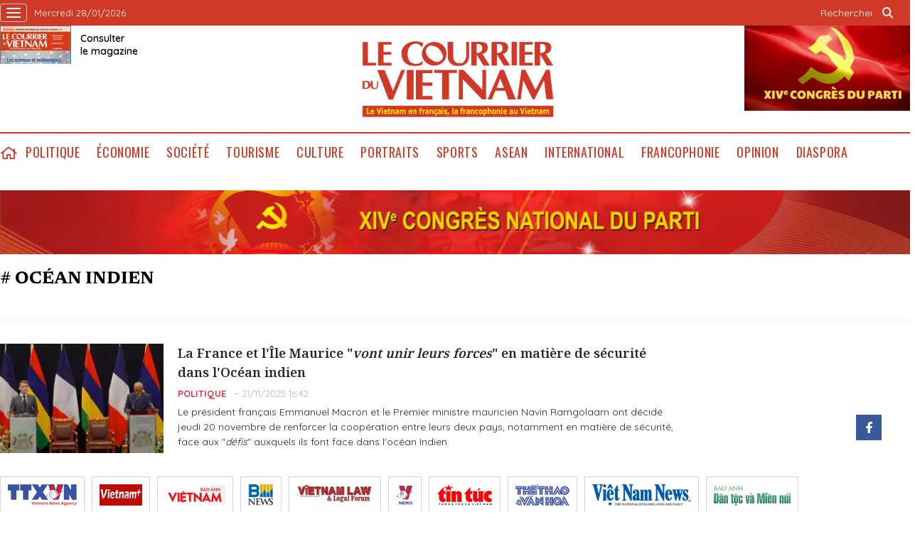

--- FILE ---
content_type: text/html; charset=utf-8
request_url: https://lecourrier.vn/ocean-indien/1180257.tag
body_size: 5329
content:
<!DOCTYPE html>
<html lang="fr">
<head>
    <title>
Le Courrier du VietNam - Le français au Vietnam, la francophonie au Vietnam
</title>
    <meta http-equiv="Content-Type" content="text/html; charset=utf-8" />
<meta http-equiv="REFRESH" content="3600" />
<meta name="robots" content="index,follow" />
<meta name="revisit-after" content="1 days" />
<meta name="copyright" content="VietNam News" />
<meta http-equiv="content-language" content="fr" />
<meta content='width=device-width, initial-scale=1.0, user-scalable=yes' name='viewport' />
<link hreflang="fr" rel="alternate" href="https://lecourrier.vn" />
    
    <meta id="iddescription" name="description" content="Lecourrier.vn - 1er site d'information, Agence vietnamienne d’Information. Les articles du journal et toute l'actualité en continu : International, Vietnam, Société, Economie, Culture, Environnement, Blogs ..." />
    <meta id="idkeywords" name="keywords" content="actualité, france, international, Lecourrier, Agence vietnamienne d’Information,Hanoi, Ho Chi Minh-Ville, Saïgon, Da Nang" />
    <meta property="og:site_name" content="lecourrier.vn" />
    <meta property="og:title" content="Le Courrier du VietNam - Le français au Vietnam, la francophonie au Vietnam" />
    <meta property="og:description" content="Lecourrier.vn - 1er site d'information, Agence vietnamienne d’Information. Les articles du journal et toute l'actualité en continu : International, Vietnam, Société, Economie, Culture, Environnement, Blogs ..." />
    <meta property="og:url" content="https://lecourrier.vn/" />
    <meta property="og:image" content="https://lecourrier.vn/images/logoFB.png" />

    <!-- Favicon -->
    <link rel="shortcut icon" href="/favicon.ico">


    <link rel="stylesheet" type="text/css" href="/template/desktop/styles/css/desktop.css?v=5R3KENFBbkHetUJasBNG_ljNpCU3adA-eULp1R9Rdt8"> 
    <link href="/css/custom.css?v=o1X9naGy-LpeOSLhbM7NQIBlx9GCsPdtpYAJvLK5OfE" rel="stylesheet" />


    
    <!-- Google tag (gtag.js) -->
    <script async src="https://www.googletagmanager.com/gtag/js?id=G-LV5XPVM6JZ"></script>
    <script>
        window.dataLayer = window.dataLayer || [];
        function gtag() { dataLayer.push(arguments); }
        gtag('js', new Date());
        gtag('config', 'G-LV5XPVM6JZ');
    </script>
    <!--Google Analytics-->
    <script type="text/javascript">
        var _gaq = _gaq || [];
        _gaq.push(['_setAccount', 'UA-5708419-4']);
        _gaq.push(['_trackPageview']);
        (function () {
            var ga = document.createElement('script'); ga.type = 'text/javascript'; ga.async = true;
            ga.src = ('https:' == document.location.protocol ? 'https://ssl' : 'http://www') + '.google-analytics.com/ga.js';
            var s = document.getElementsByTagName('script')[0]; s.parentNode.insertBefore(ga, s);
        })();
    </script>
    
</head>
<body>
    <div class="wrapper-page">
        <!-- site header -->
        <header class="page-header">
            <div class="top-header">
                <div class="container">
                    <div class="wrapper">
                        <a class="wrap-menu">
                            <!-- <p class="text">Danh mục</p> -->
                            <svg width="20" height="20" viewBox="0 0 20 20" xmlns="http://www.w3.org/2000/svg" data-svg="navbar-toggle-icon">
                                <rect y="9" width="20" height="2"></rect>
                                <rect y="3" width="20" height="2"></rect>
                                <rect y="15" width="20" height="2"></rect>
                            </svg>
                        </a>
                        <time class="top-header__left">mercredi 28/01/2026 </time>
                    </div>
                    <ul class="top-header__right">
                        <li class="search-wrapper">
                            <input id="txtSearchDefault" type="text" placeholder="Rechercher" onkeydown="searchDataDefaultEnter(this)">
                            <a onclick="searchDataDefault()"><span class="icon icon-search">icon search</span></a>
                        </li>
                    </ul>
                </div>
            </div>
            <div class="logo-wrapper">
                <div class="container">
                    <h1 class="logo" style="background: url(/template/desktop/styles/img/lecourrier-logo.png) center center/270px no-repeat;">
                        <a href="/">Lecourrier.vn</a>
                    </h1>
                    <div class="wrapper">
                        <div class="wrapper">
    <a href="">
        <img src="/template/desktop/styles/img/consulter-le-journal.png" alt="" width="100" height="54">
    </a>
    <a href="https://image.lecourrier.vn/MediaUpload/Media/2026/01/22/115240-tarif-phat-hanh-online-so-04-2026.pdf" class="text" target="_blank"><span>Consulter <br />le magazine</span></a>
</div>
                    </div>
                    <div class="banner-top">
                        
<a href='https://lecourrier.vn/topic/vers-le-xive-congres-du-pcv/140.html' onclick='writeLogging("adv","https://lecourrier.vn/topic/vers-le-xive-congres-du-pcv/140.html",241)' target='_blank'><img style='width:auto; height:120px' class='lazyload' data-src='https://image.lecourrier.vn/MediaUpload/Media/2026/01/15/125415-dh-dang-xiv.gif' alt=''></a>
                    </div>
                </div>
            </div>
            <div class="menu-wrapper sticky">
                <div class="container">
                    <ul class="menu d-flex">
    <li><a href="/" class="icon icon-home">home</a></li>
            <li><a href="https://lecourrier.vn/politique/1.cvn">Politique</a></li>
            <li>
                <a href="https://lecourrier.vn/economie/2.cvn">&#xC9;conomie
                </a>
                <ul class="sub-menu">
                        <li><a href="https://lecourrier.vn/agriculture/25.cvn">Agriculture</a></li>
                        <li><a href="https://lecourrier.vn/entreprises/67.cvn">Entreprises</a></li>
                        <li><a href="https://lecourrier.vn/investissements/6.cvn">Investissements</a></li>
                </ul>
            </li>
            <li>
                <a href="https://lecourrier.vn/societe/3.cvn">Soci&#xE9;t&#xE9;
                </a>
                <ul class="sub-menu">
                        <li><a href="https://lecourrier.vn/education/20.cvn">&#xC9;ducation</a></li>
                        <li><a href="https://lecourrier.vn/environnement/22.cvn">Environnement</a></li>
                        <li><a href="https://lecourrier.vn/etransformation/125.cvn">E-transformation</a></li>
                        <li><a href="https://lecourrier.vn/sante/21.cvn">Sant&#xE9;</a></li>
                        <li><a href="https://lecourrier.vn/sciences/23.cvn">Sciences</a></li>
                        <li><a href="https://lecourrier.vn/scenesdevie/126.cvn">Sc&#xE8;nes de vie</a></li>
                </ul>
            </li>
            <li><a href="https://lecourrier.vn/tourisme/49.cvn">Tourisme</a></li>
            <li><a href="https://lecourrier.vn/culture/4.cvn">Culture</a></li>
            <li><a href="https://lecourrier.vn/portraits/32.cvn">Portraits</a></li>
            <li><a href="https://lecourrier.vn/sports/29.cvn">Sports</a></li>
            <li><a href="https://lecourrier.vn/asean/76.cvn">ASEAN</a></li>
            <li>
                <a href="https://lecourrier.vn/international/5.cvn">International
                </a>
                <ul class="sub-menu">
                        <li><a href="https://lecourrier.vn/politique/33.cvn">Politique</a></li>
                        <li><a href="https://lecourrier.vn/societe/34.cvn">Soci&#xE9;t&#xE9;</a></li>
                        <li><a href="https://lecourrier.vn/economie/35.cvn">&#xC9;conomie</a></li>
                        <li><a href="https://lecourrier.vn/culture/36.cvn">Culture</a></li>
                        <li><a href="https://lecourrier.vn/sports/37.cvn">Sports</a></li>
                </ul>
            </li>
            <li><a href="https://lecourrier.vn/francophonie/9.cvn">Francophonie</a></li>
            <li><a href="https://lecourrier.vn/opinion/11.cvn">Opinion</a></li>
            <li><a href="https://lecourrier.vn/diaspora/10.cvn">Diaspora</a></li>
</ul>




                </div>
            </div>
        </header>
                <div class="container top-adv-pos">
            <div class="banner">
                <a href="https://lecourrier.vn/topic/vers-le-xive-congres-du-pcv/140.html" target="_blank"><img src="https://image.lecourrier.vn/MediaUpload/Media/2026/01/20/110013-1.png" alt=""></a>
            </div>
        </div>

        <!-- navigation -->
        <nav class="region-nav">
            <div class="nav-wrapper scroll">
                <ul class="menu-1">
            <li><a href="https://lecourrier.vn/politique/1.cvn">Politique</a></li>
        <li>
            <a href="https://lecourrier.vn/economie/2.cvn">&#xC9;conomie</a>
            <i class="fal fa-chevron-right"></i>
            <ul class="sub-menu">
                    <li><a href="https://lecourrier.vn/agriculture/25.cvn">Agriculture</a></li>
                    <li><a href="https://lecourrier.vn/entreprises/67.cvn">Entreprises</a></li>
                    <li><a href="https://lecourrier.vn/investissements/6.cvn">Investissements</a></li>
            </ul>
        </li>
        <li>
            <a href="https://lecourrier.vn/societe/3.cvn">Soci&#xE9;t&#xE9;</a>
            <i class="fal fa-chevron-right"></i>
            <ul class="sub-menu">
                    <li><a href="https://lecourrier.vn/education/20.cvn">&#xC9;ducation</a></li>
                    <li><a href="https://lecourrier.vn/environnement/22.cvn">Environnement</a></li>
                    <li><a href="https://lecourrier.vn/etransformation/125.cvn">E-transformation</a></li>
                    <li><a href="https://lecourrier.vn/sante/21.cvn">Sant&#xE9;</a></li>
                    <li><a href="https://lecourrier.vn/sciences/23.cvn">Sciences</a></li>
                    <li><a href="https://lecourrier.vn/scenesdevie/126.cvn">Sc&#xE8;nes de vie</a></li>
            </ul>
        </li>
            <li><a href="https://lecourrier.vn/tourisme/49.cvn">Tourisme</a></li>
            <li><a href="https://lecourrier.vn/culture/4.cvn">Culture</a></li>
            <li><a href="https://lecourrier.vn/portraits/32.cvn">Portraits</a></li>
            <li><a href="https://lecourrier.vn/sports/29.cvn">Sports</a></li>
            <li><a href="https://lecourrier.vn/asean/76.cvn">ASEAN</a></li>
        <li>
            <a href="https://lecourrier.vn/international/5.cvn">International</a>
            <i class="fal fa-chevron-right"></i>
            <ul class="sub-menu">
                    <li><a href="https://lecourrier.vn/politique/33.cvn">Politique</a></li>
                    <li><a href="https://lecourrier.vn/societe/34.cvn">Soci&#xE9;t&#xE9;</a></li>
                    <li><a href="https://lecourrier.vn/economie/35.cvn">&#xC9;conomie</a></li>
                    <li><a href="https://lecourrier.vn/culture/36.cvn">Culture</a></li>
                    <li><a href="https://lecourrier.vn/sports/37.cvn">Sports</a></li>
            </ul>
        </li>
            <li><a href="https://lecourrier.vn/francophonie/9.cvn">Francophonie</a></li>
            <li><a href="https://lecourrier.vn/opinion/11.cvn">Opinion</a></li>
            <li><a href="https://lecourrier.vn/diaspora/10.cvn">Diaspora</a></li>
    <li>
        <a href="">Multimédia</a>
        <i class="fal fa-chevron-right"></i>
        <ul class="sub-menu">
            <li><a href="/video.html">Vidéos</a></li>
            <li><a href="/photo.html">Photos</a></li>
            <li><a href="/podcast.html">Podcast</a></li>
        </ul>
    </li>
</ul>


            </div>
        </nav>
        <!-- site body -->
        <div class="site-body">
            
<div class="container">
    <div class="wrap-tags">
        <p class="tags"># Oc&#xE9;an Indien</p>
    </div>

    <div class="zone-border">
        <div class="pri-tab timeline">
            <div id="listPageData">
                        <article class="story">
                                <figure class="story__thumb">
                                    <a href="https://lecourrier.vn/la-france-et-lile-maurice-vont-unir-leurs-forces-en-matiere-de-securite-dans-locean-indien/1295805.html" title="La France et l&#39;&#206;le Maurice &quot;&lt;i&gt;vont unir leurs forces&lt;/i&gt;&quot; en mati&#232;re de s&#233;curit&#233; dans l&#39;Oc&#233;an indien"><img class="lazyload" data-src="https://image.lecourrier.vn/MediaUpload/Thumb/2025/11/21/112605-capture-decran-2025-11-20-204052.webp" src="/images/default_s.jpg" width="230" height="154" alt=""></a>
                                </figure>
                            <h5 class="story__heading"><a href="https://lecourrier.vn/la-france-et-lile-maurice-vont-unir-leurs-forces-en-matiere-de-securite-dans-locean-indien/1295805.html">La France et l'Île Maurice "<i>vont unir leurs forces</i>" en matière de sécurité dans l'Océan indien</a></h5>
                            <div class="wrapper">
                                <p class="cate"><a class="cate" href="https://lecourrier.vn/politique/33.cvn">Politique</a></p>
                                <time class="time">21/11/2025 16:42</time>
                            </div>
                            <div class="story__summary">Le président français Emmanuel Macron et le Premier ministre mauricien Navin Ramgolaam ont décidé jeudi 20 novembre de renforcer la coopération entre leurs deux pays, notamment en matière de sécurité, face aux "<i>défis</i>" auxquels ils font face dans l'océan Indien.</div>
                        </article>
            </div>

            <div id="divLoadMore" style="display:none">
                <button class="load-more" onclick="loadMoreData()">Suivant</button>
            </div>

            <script>
                var p = 1; var id = 1180257; var total = 1; var keyword = 'ocean indien'
                function loadMoreData() {
                    p += 1;
                    $.ajax({
                        url: '/Home/Tags_GetPage',
                        data: {
                            title: keyword, id: id, p: p
                        },
                        success: function (data) {
                            $("#listPageData").append(data);
                            if (p == total)
                                $('#divLoadMore').css('display', 'none');
                            else
                                $('#divLoadMore').css('display', '');
                        }
                    });
                }
            </script>
        </div>
        <div class="second-tab">
            <div id="adv_category_right_top">

            </div>
            <div id="adv_category_right_bottom">

            </div>

        </div>
    </div>
</div>


        </div>
        <div class="site-body">
            <div class="container">
                <div class="brand-wrapper">
    <a href="https://vnanet.vn">
        <img src="/images/ttxvn.png" alt="" width="93" height="30">
    </a>
    <a href="https://vietnamplus.vn">
        <img src="/images/vnplus.png" alt="" width="60" height="30">
    </a>
    <a href="https://vietnam.vnanet.vn">
        <img src="/images/baoanhvietnam.jpg" alt="" width="85" height="30">
    </a>
    <a href="https://bnews.vn">
        <img src="/images/b-news.png" alt="" width="36" height="30">
    </a>
    <a href="https://vietnamlawmagazine.vn/">
        <img src="/images/vn-law.png" alt="" width="108" height="30">
    </a>
    <a href="https://vnews.gov.vn">
        <img src="/images/v-news.png" alt="" width="25" height="30">
    </a>
    <a href="https://baotintuc.vn">
        <img src="/images/baotintuc.png" alt="" width="79" height="30">
    </a>
    <a href="https://thethaovanhoa.vn">
        <img src="/images/ttvh.png" alt="" width="76" height="30">
    </a>
    <a href="https://vietnamnews.vn">
        <img src="/images/vietnamnews.png" alt="" width="109" height="30">
    </a>
    <a href="https://dantocmiennui.vn">
        <img src="/images/dantocmiennui.png" alt="" width="107" height="30">
    </a>
</div>
                

            </div>
        </div>
        <!-- back to top -->
        <div class="wrap-to-top">
            <div class="back-to-top">
                back to top
            </div>
            <div class="social">
                <a href="https://www.facebook.com/lecourrier.vn" class="fb">
                    <i class="icon-fb"></i>
                </a>
            </div>
        </div>
        <footer class="page-footer">
    <div class="container">
        <ul class="cate-wrapper">
            <li><a href="/quisommesnous.html">qui sommes-nous</a></li>
            <li><a href="mailto:courrier@vnanet.vn ">ÉCRIVEZ-NOUS</a></li>  
            <li><a href="/abonnement.html">abonnement</a></li>
            <li><a href="/publicite.html">publicité </a></li>
        </ul>

        <div class="wrapper">
            <div class="pri-wrapper">
                <h2 class="logo-footer">
                    <a href="">Lecourrier.vn</a>
                </h2>
                <p class="text">
                    Copyright : Le Courrier du Vietnam, tous droits réservés, Agence Vietnamienne
                    d'Information (AVI)
                </p>
            </div>
            <div class="second-wrapper">
                <p class="bold">Rédactrice en chef : Nguyễn Hồng Nga</p>
                <p>Adresse : 79, rue Ly Thuong Kiêt, Hanoï, Vietnam</p>
                <p>Permis de publication : 25/GP-BTTTT</p>
                <p>Tél : (+84) 24 38 25 20 96</p>
                <p>E-mail : courrier@vnanet.vn, courrier.cvn@gmail.com</p>
            </div>
        </div>
    </div>
</footer>
    </div>
    <!-- JS Global Compulsory -->
    <script src="/template/desktop/js/jquery-3.6.1.min.js"></script>
    <script src="/template/desktop/js/slick.min.js"></script>
    <script src="/template/desktop/js/bootstrap.min.js"></script>
    <script async src="/js/lazysizes.min.js"></script>
    <script async src="/js/search.js"></script>
    <script src="/lib/jsnlog/jsnlog.js"></script>

    <script>
        const defaultLoggingUrl = window.location.origin + '/logging';
        JL.setOptions({
            "defaultAjaxUrl": defaultLoggingUrl,
        });

        function writeLogging(type, url, id) {
            var data = { 'type': type, 'url': url, 'id': id };
            JL("jsLogger").info(encodeURI(JSON.stringify(data)));

        }
    </script>
    <script src="/template/desktop/js/ui.js?v=ScmyOl7TE9rr6ErUZ-uiWvJcBLbrOPJJT9hOqqVOiCg"></script>
    
</body>
</html>
